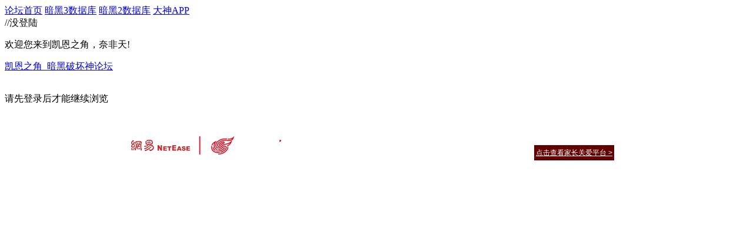

--- FILE ---
content_type: application/javascript; charset=utf-8
request_url: https://g.166.net/opd/latest/d3-bbs-navlogin/nav.min.js?W34
body_size: 7625
content:
var require,define;!function(a){if(!require){var r=document.getElementsByTagName("head")[0],s={},u={},c={},l={},d={},p={},m=function(e,t){if(!(e in l)){l[e]=!0;var n=document.createElement("script");if(t){var i=setTimeout(t,require.timeout);n.onerror=function(){clearTimeout(i),t()};var o=function(){clearTimeout(i)};"onload"in n?n.onload=o:n.onreadystatechange=function(){"loaded"!==this.readyState&&"complete"!==this.readyState||o()}}return n.type="text/javascript",n.src=e,r.appendChild(n),n}},f=function(e,t,n){(s[e]||(s[e]=[])).push(t);var i,o=d[e]||d[e+".js"]||{},a=o.pkg;i=a?p[a].url||p[a].uri:o.url||o.uri||e,m(i,n&&function(){n(e)})};define=function(e,t){e=e.replace(/\.js$/i,""),u[e]=t;var n=s[e];if(n){for(var i=0,o=n.length;i<o;i++)n[i]();delete s[e]}},(require=function(e){if(e&&e.splice)return require.async.apply(this,arguments);e=require.alias(e);var t=c[e];if(t)return t.exports;var n=u[e];if(!n)throw"[ModJS] Cannot find module `"+e+"`";t=c[e]={exports:{}};var i,o,a,r="function"==typeof n?n.apply(t,[require,t.exports,t]):n;return r&&(t.exports=r),o={},a=navigator.userAgent.toLowerCase(),(i=a.match(/msie ([\d.]+)/))?o.ie=i[1]:(i=a.match(/firefox\/([\d.]+)/))?o.firefox=i[1]:(i=a.match(/chrome\/([\d.]+)/))?o.chrome=i[1]:(i=a.match(/opera.([\d.]+)/))?o.opera=i[1]:(i=a.match(/version\/([\d.]+).*safari/))&&(o.safari=i[1]),o.ie&&parseInt(o.ie)<=8||t.exports&&!t.exports.default&&Object.defineProperty&&Object.isExtensible(t.exports)&&(Object.defineProperty(t.exports,"default",{value:t.exports}),Object.defineProperty(t.exports,"__esModule",{value:!0})),t.exports}).async=function(i,o,r){"string"==typeof i&&(i=[i]);var s={},c=0;function l(){if(0==c--){for(var e=[],t=0,n=i.length;t<n;t++)e[t]=require(i[t]);o&&o.apply(a,e)}}!function e(t){for(var n,i=0,o=t.length;i<o;i++){var a=require.alias(t[i]);a in u?(n=d[a]||d[a+".js"])&&"deps"in n&&e(n.deps):a in s||(s[a]=!0,c++,f(a,l,r),(n=d[a]||d[a+".js"])&&"deps"in n&&e(n.deps))}}(i),l()},require.resourceMap=function(e){var t,n;for(t in n=e.res)n.hasOwnProperty(t)&&(d[t]=n[t]);for(t in n=e.pkg)n.hasOwnProperty(t)&&(p[t]=n[t])},require.loadJs=function(e){m(e)},require.loadCss=function(e){if(e.content){var t=document.createElement("style");t.type="text/css",t.styleSheet?t.styleSheet.cssText=e.content:t.innerHTML=e.content,r.appendChild(t)}else if(e.url){var n=document.createElement("link");n.href=e.url,n.rel="stylesheet",n.type="text/css",r.appendChild(n)}},require.alias=function(e){return e.replace(/\.js$/i,"")},require.timeout=5e3}}(this),define("iplayBase",function(e,t,n){n.exports={loginTool:{}}}),define("iPlayEvents",function(e,t,n){function i(){this._listener={}}i.prototype={constructor:this,addEvent:function(e,t){return"string"==typeof e&&"function"==typeof t&&(void 0===this._listener[e]?this._listener[e]=[t]:this._listener[e].push(t)),this},addEvents:function(e){var t;for(t in e="object"==typeof e?e:{})t&&"function"==typeof e[t]&&this.addEvent(t,e[t]);return this},fireEvent:function(e,t){if(e&&this._listener[e])for(var n={type:e,target:this},i=this._listener[e].length,o=0;o<i;o+=1)this._listener[e][o].call(this,n,t);return this},fireEvents:function(e){if(e instanceof Array)for(var t=0,n=e.length;t<n;t+=1)this.fireEvent(e[t]);return this},removeEvent:function(e,t){var n=this._listener[e];if(n instanceof Array)if("function"==typeof t){for(var i=0,o=n.length;i<o;i+=1)if(n[i]===listener){n.splice(i,1);break}}else if(t instanceof Array)for(var a=0,r=t.length;a<r;a+=1)this.removeEvent(e,t[r]);else delete this._listener[e];return this},removeEvents:function(e){if(e instanceof Array)for(var t=0,n=e.length;t<n;t+=1)this.removeEvent(e[t]);else if("object"==typeof e)for(var i in e)this.removeEvent(i,e[i]);return this}},n.exports=i}),define("constants",function(e,t,n){var i=e("iplayBase"),o="8078"==location.port?"//user-center.game163.dev.webapp.163.com:8400":"//u.play.163.com",a={USER_INFO_URL:o+"/i/api/user_status",USER_LOGIN_STATUS:("8078"==location.port?"//ka2.game163.dev.webapp.163.com:8400":"//ka.play.163.com")+"/ka/api/login_status",SET_NICKNAME:o+"/i/api/set_nickname",GET_THIRD_NICKNAME:o+"/i/api/get_third_nickname",LOGOUTAPI:o+"/i/api/logout",LOGOUTURL:"https://reg.163.com/Logout.jsp",EVENTNAME:{URS_FILE_SUC:"URS_FILE_SUC",URS_CREATE_SUC:"URS_CREATE_SUC",UC_INFO_SUC:"UC_INFO_SUC",SET_NICKNAME_SUC:"SET_NICKNAME_SUC",SHAKE:"SHAKE"},ursconfig:{newCDN:1,version:4,productKey:"b4f0834f3f36c9389b23f82a957d98f3",swidth:280,includeBox:"js_N_login_wrap",product:"iplay",promark:"xHcTUwx",host:"play.163.com",single:1,isHttps:1,skin:3,regUrl:"http://zc.reg.163.com/regInitialized?pd=iplay&pkid=YCCbTNq&pkht=play.163.com",page:"login",needUnLogin:1,defaultUnLogin:1,cssDomain:"https://g.166.net/opd/latest/urs-style/d3-bbs-navlogin/",cssFiles:"urs.css",mailloginclause:{list:[{url:"https://d.163.com/webapp/cain-exemption/",txt:"《凯恩之角用户协议》"},{url:"https://d.163.com/webapp/user-terms/privacy-policy.html",txt:"《凯恩之角隐私政策》"}]},mbloginclause:{list:[{url:"https://d.163.com/webapp/cain-exemption/",txt:"《凯恩之角用户协议》"},{url:"https://d.163.com/webapp/user-terms/privacy-policy.html",txt:"《凯恩之角隐私政策》"}]}},URSJS:{message:"https://urswebzj.nosdn.127.net/webzj_cdn101/message.js"}};i.constant=a,n.exports=a}),define("iPlayTools",function(e,t,n){var i=e("iPlayEvents"),o=e("iplayBase"),a={};a.getElementsByClassName=function(e,t,n){if(document.getElementsByClassName)return document.getElementsByClassName(e);t=t||document;var i=[],o="*"===(n=n||"*")&&t.all?t.all:t.getElementsByTagName(n),a=o.length;e=e.replace(/\-/g,"\\-");for(var r=new RegExp("(^|\\s)"+e+"(\\s|$)");0<=--a;)r.test(o[a].className)&&i.push(o[a]);return i},a.myEvent=new i,a.getById=function(e){return document.getElementById(e)},a.hasClass=function(e,t){return e.className.match(new RegExp("(\\s|^)"+t+"(\\s|$)"))},a.addClass=function(e,t){this.hasClass(e,t)||(e.className+=" "+t)},a.removeClass=function(e,t){if(a.hasClass(e,t)){var n=new RegExp("(\\s|^)"+t+"(\\s|$)");e.className=e.className.replace(n," ")}},a.addEvent=function(e,t,n){e.attachEvent?(e["e"+t+n]=n,e[t+n]=function(){e["e"+t+n](window.event)},e.attachEvent("on"+t,e[t+n])):e.addEventListener(t,n,!1)},a.removeEvent=function(e,t,n){e.detachEvent?(e.detachEvent("on"+t,e[t+n]),e[t+n]=null):e.removeEventListener(t,n,!1)},a.loadScript=function(e,t,n){var i,o,a,r=document.getElementsByTagName("head")[0]||document.documentElement,s=r.getElementsByTagName("base")[0],c=/\.css(?:\?|$)/i.test(e),l=document.createElement(c?"link":"script");n&&(l.charset=n),o=t,a=/^(?:loaded|complete|undefined)$/,(i=l).onload=i.onerror=i.onreadystatechange=function(){a.test(i.readyState)&&(i.onload=i.onerror=i.onreadystatechange=null,i=null,o&&o())},c?(l.rel="stylesheet",l.href=e):(l.async=!0,l.src=e),s?r.insertBefore(l,s):r.appendChild(l)},a.getJSONP=function(e,t,n){if(e){var i,o=["a","b","c","d","e","f","g","h","i","j"],a=Math.floor(10*Math.random()),r=Math.floor(10*Math.random()),s=Math.floor(10*Math.random());i=n||"random"+(o[a]+o[r]+o[s]),-1===e.indexOf("?")?e+="?callback="+i:e+="&callback="+i;var c=document.createElement("script");window[i]=function(){try{t&&t(arguments[0])}catch(e){}finally{c.parentNode.removeChild(c)}},c.src=e,document.getElementsByTagName("head")[0].appendChild(c)}},a.getCookie=function(e,t){e="; "+encodeURIComponent(e)+"=";var n,i="; "+document.cookie,o=i.indexOf(e);return-1===o?null:(o+=e.length,-1===(n=i.indexOf(";",o))&&(n=i.length),decodeURIComponent(i.substring(o,n)))},a.setCookie=function(e,t,n,i,o,a){var r={SEC:1e3,MIN:6e4,HOUR:36e5,DAY:864e5,MONTH:2592e6,YEAR:31536e6},s=/^(\d+(?:\.\d+)?)\s*([a-z]+?)s?$/i;n=n;var c,l=encodeURIComponent(e)+"="+encodeURIComponent(t);if("string"==typeof n&&(n=function(e){if(s.test(e)){var t=RegExp.$2.toUpperCase();if(!r.hasOwnProperty(t))throw new Error("not such time unit("+RegExp.$2+")");return parseFloat(RegExp.$1)*r[t]}return parseFloat(e)||0}(n)),"number"==typeof n){var u=new Date;u.setTime(u.getTime()+n),n=u}try{c=n,"[object Date]"===toString.call(c)&&(l+="; expires="+n.toUTCString())}catch(e){}o&&(l+="; path="+o),i&&(l+="; domain="+i),!0===a&&(l+="; secure"),document.cookie=l},a.deleteCookie=function(e,t,n){a.getCookie(e)&&(document.cookie=e+"="+(t?"; path="+t:"")+(n?"; domain="+n:"")+"; expires=Thu, 1 Jan 1970 00:00:00 UTC")},a.getdelatetarget=function(e,t){for(var n=new RegExp("(\\s|^)"+t+"(\\s|$)","i"),i=e;i&&!n.test(i.className);)i=i.parentNode;return i},a.getHeight=function(e){return e.offsetHeight||e.clientHeight},a.getDocHeight=function(){return document.documentElement.scrollHeight>document.documentElement.clientHeight?document.documentElement.scrollHeight:document.documentElement.clientHeight},a.getDocWidth=function(){return document.documentElement.scrollWidth>document.documentElement.clientWidth?document.documentElement.scrollWidth:document.documentElement.clientWidth},a.getWinHeight=function(){var e=0;return window.innerHeight?e=window.innerHeight:document.body&&document.body.clientHeight&&(e=document.body.clientHeight),e},a.getScroll=function(){return document.documentElement&&document.documentElement.scrollTop?document.documentElement.scrollTop:document.body.scrollTop},a.proxy=function(e,t){return function(){return e.apply(t,arguments)}},a.extend=function(e,t){for(var n in t)t.hasOwnProperty(n)&&(e[n]=t[n]);return e},a.insertAfter=function(e,t){var n=t.parentNode;n.lastChild==t?n.appendChild(e):n.insertBefore(e,t.nextSibling)},a.offsetTop=function(e){for(var t=e.offsetTop,n=e.offsetParent;null!=n;)t+=n.offsetTop,n=n.offsetParent;return t},a.offsetLeft=function(e){for(var t=e.offsetLeft,n=e.offsetParent;null!=n;)t+=n.offsetLeft,n=n.offsetParent;return t},a.remove=function(e){e.parentNode.removeChild(e)},a.stopDefault=function(e){return e&&e.preventDefault?e.preventDefault():window.event.returnValue=!1,!1},o.tools=a,(n.exports=a).stopProp=function(e){e=e||window.event;window.event?e.cancelBubble=!0:e.stopPropagation()},a.appendQuery=function(e,t,n){var i=new RegExp("([?&])"+t+"=.*?(&|$)","i"),o=-1!==e.indexOf("?")?"&":"?";return e.match(i)?e.replace(i,"$1"+t+"="+n+"$2"):e+o+t+"="+n},o.tools=a,n.exports=a}),define("switchHover",function(e,t,n){var r=e("iPlayTools");function i(e,t){return e.contains?e!=t&&e.contains(t):!!(16&e.compareDocumentPosition(t))}function o(e,t){return"mouseover"==a(e).type?!(i(t,a(e).relatedTarget||a(e).fromElement)||(a(e).relatedTarget||a(e).fromElement)===t):!(i(t,a(e).relatedTarget||a(e).toElement)||(a(e).relatedTarget||a(e).toElement)===t)}function a(e){return e||window.event}function s(e,t,n){this.targets=e,this.targetsClass=t||"ntes-nav-select-unfold",this._eventbind(),this.callback=n,this.tmout=null,this.tmin=null}s.prototype._eventbind=function(){for(var n=this,e=0,i=this.targets;e<i.length;e++)!function(t){r.addEvent(i[t],"mouseover",function(e){o(e,this)&&(clearTimeout(n.tmin),clearTimeout(n.tmout),n.tmin=setTimeout(function(){n._excute(i[t],t),n.callback&&n.callback()},50))}),r.addEvent(i[t],"mouseout",function(e){o(e,this)&&(clearTimeout(n.tmin),n.tmout=setTimeout(function(){r.removeClass(i[t],n.targetsClass)},150))})}(e)},s.prototype._excute=function(e,t){for(var n,i=this,o=0,a=this.targets;o<a.length;o++)n=o,r.removeClass(a[n],i.targetsClass);r.addClass(e,this.targetsClass)},n.exports=s}),define("nickNameDia",function(e,t,n){var o=e("iPlayTools"),a=e("constants"),r={"-1":"未知错误","-102":"格式错误","-103":"参数错误","-104":"此接口暂时停止访问","-105":"超时","-106":"服务器繁忙","-107":"所访问的资源不存在,比如id所代表的游戏、礼包不存在","-108":"网络错误","-200":"登陆失败","-201":"需要登录","-202":"该用户已注册","-203":"未找到该用户","-204":"含违禁字符","-205":"昵称重复"};function i(){this.body=document.getElementsByTagName("body")[0]}function s(e){this.model=new i,this.body=document.getElementsByTagName("body")[0],this.passport=e||"",this._init()}i.prototype={showModel:function(){this._model=document.createElement("div"),this._model.className="m-iplayModelLayer";var e=o.getDocHeight(),t=o.getDocWidth();this._model.style.height=e+"px",this._model.style.width=t+"px",this.body.appendChild(this._model)},hideModel:function(){o.remove(this._model)}},s.prototype._init=function(){this.diashow()},s.prototype._eventbind=function(t){o.addEvent(t.inpb,"click",o.proxy(this._setnickname,{_t:this,obj:t})),o.addEvent(t.inpout,"click",o.proxy(this._loginOut,{_t:this,obj:t})),o.getJSONP(a.GET_THIRD_NICKNAME,function(e){0==e.code&&e.info.third_nickname&&(t.inp.value=e.info.third_nickname)})},s.prototype._loginOut=function(){this._t;var e=document.getElementById("FORMHASH"),t=null;e&&(t=e.value,o.getJSONP("/member.php?mod=logging&action=logout&formhash="+t))},s.prototype._setnickname=function(){var t=this.obj,n=t.inp.value,i=this._t;o.getJSONP(a.SET_NICKNAME+"?nickname="+encodeURIComponent(n),function(e){0==e.code?(o.myEvent.fireEvent(a.EVENTNAME.SET_NICKNAME_SUC,n),t.nickNameTip.innerHTML='<p class="r"><i></i>设置成功!</p>',setTimeout(function(){i._distroy()},1e3)):-103==e.code||-204==e.code?t.nickNameTip.innerHTML='<p class="w"><i></i>啊哦，昵称不能包含空白字符、%、*、"、<、> 及其他非常规字符，不能以“Guest”或“游客”或“爱玩”开头，且长度须在3-7个汉字或3-15个英文之间哦，换一个试试吧~</p>':-205==e.code?t.nickNameTip.innerHTML='<p class="w"><i></i>"'+n+'"'+r[e.code]+"</p>":t.nickNameTip.innerHTML='<p class="w"><i></i>'+r[e.code]+"</p>"})},s.prototype.diashow=function(){this._diacreate(),this.model.showModel(),this.body.appendChild(this.dia)},s.prototype._diacreate=function(){this.dia=document.createElement("div"),this.dia.className="m-iplayNickNameDia";var e=this._getdiahtml();this.dia.appendChild(e.diainc),this._eventbind(e)},s.prototype._position=function(){var e=o.getScroll(),t=o.getHeight(this.dia),n=(o.getWinHeight()-t)/2+e-150;this.dia.style.top=n+"px"},s.prototype._getdiahtml=function(){var e=document.createElement("div");e.className="iplayNickName-wrap";var t=document.createElement("div");t.className="iplayNickName-ti",t.innerHTML="<i></i>欢迎来到爱玩网，独一无二的你快来取一个独一无二的昵称吧！";var n=document.createElement("div");n.className="iplayNickName-inp";var i=document.createElement("input");i.type="text",i.id="iplayNickNameInp",i.value="",n.appendChild(i);var o=document.createElement("div");o.id="iplayNickNameTip",o.className="iplayNickName-errTip",o.innerHTML="长度3-7个汉字或3-15个英文";var a=document.createElement("div");a.className="iplayNickName-btn";var r=document.createElement("a");r.innerHTML="退出登录",r.href="javascript:;",r.target="_self",r.className="iplayLoginOut",a.appendChild(r);var s=document.createElement("input");return s.type="button",s.id="iplayNickNameBtn",s.value="确定",a.appendChild(s),e.appendChild(t),e.appendChild(n),e.appendChild(o),e.appendChild(a),{diainc:e,inp:i,nickNameTip:o,inpb:s,inpout:r}},s.prototype._distroy=function(){this.model.hideModel(),o.remove(this.dia),this.dia=null},n.exports=s}),define("ursLogin",function(e,t,n){var i=e("iPlayTools"),o=e("constants");function a(){this._fileSucBind(),this.loadSucces=!1,this.urs=null}a.prototype._fileSucBind=function(){i.myEvent.addEvent(o.EVENTNAME.URS_FILE_SUC,this._createUrs)},a.prototype.fileFire=function(e){var t=this;this.isLogin()||0!=this.loadSucces||i.loadScript(o.URSJS.message,function(){t.loadSucces=!0,i.myEvent.fireEvent(o.EVENTNAME.URS_FILE_SUC),e&&e()})},a.prototype._createUrs=function(){var e=o.ursconfig;e.errMsg="",URS&&URS.setPkidAndPd({pkid:e.promark,pd:e.product,mode:1}),setTimeout(function(){this.urs=new URS(e),i.myEvent.fireEvent(o.EVENTNAME.URS_CREATE_SUC,this.urs)},300)},a.prototype.isLogin=function(){var e=i.getCookie("P_INFO")||"",t=i.getCookie("S_INFO")||"",n=(new Date).getTime();return e&&(passport=e.substr(0,e.indexOf("|")),username=passport.substr(0,e.indexOf("@")),usertype="163"),!("1"==e.split("|")[2]&&"iplay"==e.split("|")[3]&&10<(n-1e3*e.split("|")[1])/1e3/86400)&&(!(!e||"iplay"!=e.split("|")[3]||"1"!=e.split("|")[2]&&!t)&&{username:username,passport:passport,usertype:usertype})},n.exports=a}),define("iPlayView",function(e,t,n){var o=e("iPlayTools"),i=e("iplayBase"),a=e("constants"),r=e("switchHover"),s=e("nickNameDia"),c=o.getById("js_N_navLoginBefore"),l=o.getById("urs-login-after"),u=o.getById("js_N_navUsername"),d=o.getById("js_N_logined_message"),p=o.getById("js_N_logined_message_num"),m=o.getById("js_N_navLogout"),f=o.getById("js_N_login_wrap"),h=o.getById("js_N_navHighlight"),g=o.getById("js_N_nav"),v=o.getElementsByClassName("js_N_navSelect",g);o.addEvent(window.document,"click",function(e){for(var t=e.target||e.srcElement,n=t.getAttribute("id"),i=!0;t;)t==f&&(i=!1),t=t.parentNode;"js_N_login_wrap"!=n&&i&&(o.removeClass(h,"ntes-nav-login-active"),o.removeClass(f,"ue-shake"),o.removeClass(f,"ue-animation")),o.stopProp(e)}),i.loginTool.loginShake=function(){o.myEvent.fireEvent(a.EVENTNAME.SHAKE,function(){o.addClass(h,"ntes-nav-login-active"),o.addClass(f,"ue-shake"),o.addClass(f,"ue-animation")})},t.exLoginAfter=function(e){if(!/https?:\/\/.*\/plugin.php\?id=passport:activation&.*/.test(location.href)){var t;t=e,u.innerHTML=t,m.onclick=function(e){e.preventDefault(),location.href="/member.php?mod=logging&action=logout&formhash="+document.getElementById("FORMHASH").value},c.style.display="none",l.style.display="block";var n=document.createElement("div");(document.getElementById("js_login_suggest_wrap")||n).innerHTML=""}},t.loginLoadRemove=function(e){o.removeClass(e,"iplay-login-load")},t.exLoginAfterUpdate=function(e,t){var n=e.info.unread_message_count;d.style.display="block",0<n&&(9<n&&(n="9+"),p.style.display="block",p.innerHTML=n),e.info.nickname&&(u.innerHTML=e.info.nickname)},t.swithHover=function(e){new r(v,"",e)},t.setNickNameDia=function(e){new s(e)}}),define("iPlayControl",function(e,t,n){var i=e("iPlayTools"),o=e("ursLogin"),a=e("iplayBase"),r=e("constants"),s=e("iPlayView"),c=i.getCookie("urs_login_clause");function l(){this.eventBind(),this.urs=new o,this.init(),s.swithHover(i.proxy(this.urs.fileFire,this.urs)),a.loginTool.isLogin=this.urs.isLogin}l.prototype.init=function(){var e=this.urs.isLogin();e&&(s.exLoginAfter(e.passport),this.getUCName(e.usertype,e.passport),this.login_status())},l.prototype.eventBind=function(){var n=this;i.myEvent.addEvent(r.EVENTNAME.URS_CREATE_SUC,function(e,t){n.ursCreateSuc(e,t)}),i.myEvent.addEvent(r.EVENTNAME.SET_NICKNAME_SUC,function(e,t){i.getCookie("d3_2132_urs_not_bind")&&i.deleteCookie("d3_2132_urs_not_bind"),setTimeout(function(){location.reload()},1e3)}),i.myEvent.addEvent(r.EVENTNAME.SHAKE,function(e,t){n.urs.loadSucces?t():n.urs.fileFire(t)})},l.prototype.ursCreateSuc=function(e,t){a.urs=t,s.loginLoadRemove(t.includeBox),t.mbInitSuccess=function(){"1"===c&&t.setMbLoginClause(1)},t.loginInitSuccess=function(){"1"===c&&t.setMailloginClause(1)},t.logincb=function(e,t){i.setCookie("urs_login_clause","1","1 year");t&&(-1!=e.indexOf("@tencent")&&"tencent",-1!=e.indexOf("@sina")&&"sina",e.indexOf("@wx")),location.href=i.appendQuery(location.href,"forum_login","1")}},l.prototype.getUCName=function(e,t){},l.prototype.login_status=function(e){},n.exports=l}),function(o){define("iPlayinit",function(e,t,n){var i=e("iplayBase");new(e("iPlayControl"));o.iPlayLogin=i}),require("iPlayinit")}(window);

--- FILE ---
content_type: application/javascript; charset=utf-8
request_url: https://g.166.net/opd/latest/stats/stats.min.js
body_size: 8624
content:
!function(){"use strict";var g=window,b=document,w=b.documentElement,y=b.body,k=g.NetStatsObject||"ns",e=g.navigator.userAgent,C=/iPad|iPhone|iPod/.test(e)&&!g.MSStream,T=/android/i.test(e),N=/godlike/i.test(e),_=N?e.match(/godlike\/([\d.]+)/i)[1]:0,o="2.1.7",s=Object.prototype.hasOwnProperty;function u(){}function x(e,t){return 0===e.indexOf(t)}function A(e,t){for(var n=e.split("."),r=t.split("."),i=0;i<3;i++){var a=Number(n[i]),o=Number(r[i]);if(o<a)return 1;if(a<o)return-1;if(!c(a)&&c(o))return 1;if(c(a)&&!c(o))return-1}return 0}function f(){return/\.easebar\.com$/.test(location.hostname)}function c(e){var t=Number(e);return t!=t}function a(e){return void 0!==e&&-1<(e.constructor+"").indexOf("String")}function h(e){return"function"==typeof e}function v(e,t){var n=e.get(t);return void 0===n?"":""+n}function m(e,t){var n=e.get(t);return void 0===n||""===n?0:1*n}function i(e){for(var t=e.split("&"),n=t.length,r={},i=0;i<n;i++){var a=t[i].split("="),o=a[0],s=a[1];r[o]=decodeURIComponent(s)}try{return JSON.stringify(r)}catch(e){return"{}"}}function l(e){var t=f()?".proxima.nie.easebar.com":".proxima.nie.netease.com",n=(-1!==(""+e).indexOf("UA-474506309-")?"sigma-buriedpoint-a19":"sigma-buriedpoint-opd")+t;return("https:"===b.location.protocol?"https:":"http:")+"//"+n}function p(){return Math.round(2147483647*Math.random())}function d(){try{var e=new Uint32Array(1);return g.crypto.getRandomValues(e),2147483647&e[0]}catch(e){return p()}}function S(){var e=""+b.location.hostname;return 0===e.indexOf("www.")?e.substring(4):e}function O(e,t,n,r){try{e.addEventListener?e.addEventListener(t,n,!!r):e.attachEvent&&e.attachEvent("on"+t,n)}catch(e){}}function E(e,t){if(1===t.length&&null!==t[0]&&"object"==typeof t[0])return t[0];for(var n={},r=Math.min(e.length+1,t.length),i=0;i<r;i++){if("object"==typeof t[i]){for(var a in t[i])s.call(t[i],a)&&(n[a]=t[i][a]);break}i<e.length&&(n[e[i]]=t[i])}return n}function t(e){return"preender"!==b.visibilityState&&(e(),!0)}function I(e){return 0<=e.indexOf(".")||0<=e.indexOf(":")}function L(e){var t,n=1,r=0;if(e)for(n=0,t=e.length-1;0<=t;t--){var i=266338304&(n=(n<<6&268435455)+(r=e.charCodeAt(t))+(r<<14));n=0!=i?n^i>>21:n}return n}function j(e,t,n){var r,i,a=(r=e+"?"+t,(i=b.createElement("img")).width=1,i.height=1,i.src=r,i);a.onload=a.onerror=function(){a.onload=null,a.onerror=null,n()}}function q(e,t,n){if(!g.XMLHttpRequest)return!1;var r=new XMLHttpRequest;return"withCredentials"in r&&(r.open("POST",e,!0),r.setRequestHeader("Content-Type","text/plain"),r.onreadystatechange=function(){4===r.readyState&&(n(),r=null)},r.send(i(t)),!0)}function R(e,t,n){return!!g.navigator.sendBeacon&&(!!g.navigator.sendBeacon(e,i(t))&&(n(),!0))}function P(e,t,n){if(void 0===n&&(n=u),t.length<=2036)j(e,t,n);else{if(!(t.length<=8192))throw M("len",t.length),new r(t.length);R(e,t,n)||q(e,t,n)||j(e,t,n)}}function M(e,t,n){if(!(1<=100*Math.random())){var r=["t=error","_e="+e,"_v="+o,"dl="+encodeURIComponent(window.location.href)];t&&r.push("_f="+t),n&&r.push("_m="+encodeURIComponent(n.substring(0,100))),r.push("z="+d()),j(l()+"/log",r.join("&"),u)}}function r(e){this.name="len",this.message=e+"-8192"}function V(e){function t(e){var t=(e.hostname||"").split(":")[0].toLowerCase(),n=(e.protocol||"").toLowerCase(),r=1*e.port||("http:"==n?80:"https:"==n?443:""),i=e.pathname||"";return x(i,"/")||(i="/"+i),[t,""+r,i]}var n=b.createElement("a");n.href=b.location.href;var r=(n.protocol||"").toLowerCase(),i=t(n),a=n.search||"",o=r+"//"+i[0]+(i[1]?":"+i[1]:"");x(e,"//")?e=r+e:x(e,"/")?e=o+e:!e||x(e,"?")?e=o+i[2]+(e||a):e.split("/")[0].indexOf(":")<0&&(e=o+i[2].substring(0,i[2].lastIndexOf("/"))+"/"+e),n.href=e;var s=t(n);return{protocol:(n.protocol||"").toLowerCase(),host:s[0],port:s[1],path:s[2],query:n.search||"",url:e||""}}function D(e,t){if(e){var n=b.createElement("script");n.type="text/javascript",n.async=!0,n.src=e,t&&(n.id=t);var r=b.getElementsByTagName("script")[0];r.parentNode.insertBefore(n,r)}}function W(s){!function(n){var r=+new Date;function e(e){var t=+new Date;n(e,t-r)}if(g.WebViewJavascriptBridge)return e(WebViewJavascriptBridge);if(T)return b.addEventListener("WebViewJavascriptBridgeReady",function(){e(WebViewJavascriptBridge)},!1);if(g.WVJBCallbacks)return g.WVJBCallbacks.push(e);g.WVJBCallbacks=[e];var t=b.createElement("iframe");t.style.display="none",t.src="https://__bridge_loaded__",w.appendChild(t),setTimeout(function(){w.removeChild(t)},0)}(function(e,a){var o=+new Date;e.callHandler("getGodlikeInfo",{},function(e){var t=+new Date,n=e.code,r=e.result,i=0;200===n&&(i=(void 0===r?{}:r)["GL-Uid"]||0),s(i,t-o+a)})})}var n=Object.prototype.hasOwnProperty,B=function(){function e(){this.keys=[],this.data={},this.tmpData={}}var t=e.prototype;return t.set=function(e,t,n){void 0===n&&(n=!1),this.keys.push(e),n?this.tmpData[":"+e]=t:this.data[":"+e]=t},t.get=function(e){return n.call(this.tmpData,":"+e)?this.tmpData[":"+e]:this.data[":"+e]},t.map=function(e){for(var t=0;t<this.keys.length;t++){var n=this.keys[t],r=this.get(n);r&&e(n,r)}},e}(),U=function(e,t,n,r,i){this.name=e,this.paramName=t,this.defaultValue=n,this.getter=r,this.setter=i},H=[],J=new B;function G(e){var t=J.get(e);if(!t)for(var n=0;n<H.length;n++){var r=H[n],i=r[0].exec(e);if(i){t=r[1](i),J.set(t.name,t);break}}return t}function Q(e,t,n,r,i){var a=new U(e,t,n,r,i);return J.set(a.name,a),a.name}function $(e,t,n){return Q(e,t,n,void 0,u)}function z(e,t){H.push([new RegExp("^"+e+"$"),t])}var F=Q("hitPayload"),K=Q("_s","_s"),X=$("apiVersion","v"),Y=$("clientVersion","_v"),Z=$("trackingId","tid"),ee=$("name"),te=$("clientId","cid"),ne=($("clientIdTime"),$("storedClientId"),$("sampleRate","sf",100)),re=$("siteSpeedSampleRate",void 0,1),ie=$("alwaysSendReferrer",void 0,!1),ae=$("allowAnchor",void 0,!0),oe=$("cookieName",void 0,"_ns"),se=$("cookieDomain"),ce=$("cookiePath",void 0,"/"),ue=$("cookieExpires",void 0,63072e3),le=$("storage",void 0,"cookie"),de=$("allowLinker",void 0,!0),fe=Q("transport"),he=Q("transportUrl"),me=Q("hitCallback"),ve=Q("userId","uid"),pe=Q("referrer","dr"),ge=Q("screenResolution","sr"),be=Q("viewportSize","vp"),we=Q("encoding","de"),ye=Q("screenColors","sd"),ke=Q("userAgent","ua"),Ce=Q("webAssembly","wasm"),Te=Q("language","ul"),Ne=Q("javaEnabled","je"),_e=Q("hitType","t"),xe=Q("location","dl",""),Ae=(Q("hostname","dh"),Q("page","dp","")),Se=(Q("title","dt",function(){return b.title||void 0}),Q("eventCategory","ec")),Oe=Q("eventAction","ea"),Ee=Q("eventLabel","el"),Ie=Q("eventValue","ev"),Le=Q("socialNetwork","sn"),je=Q("socialAction","sa"),qe=Q("socialTarget","st"),Re=Q("timingCategory","utc"),Pe=Q("timingVar","utv"),Me=Q("timingValue","utt"),Ve=Q("timingLabel","utl"),De=Q("exDescription","exd"),We=Q("exFatal","exf"),Be=Q("l1","plt"),Ue=Q("l2","pdt"),He=Q("l3","dns"),Je=Q("l4","rrt"),Ge=Q("l5","srt"),Qe=Q("l6","tcp"),$e=Q("l7","dit"),ze=Q("l8","clt"),Fe=Q("_hc",void 0,0),Ke=Q("_ti",void 0,0),Xe=Q("_to",void 0,20),Ye=Q("customTask"),Ze=Q("previewTask"),et=Q("checkProtocolTask"),tt=Q("validationTask"),nt=Q("checkStorageTask"),rt=Q("samplerTask"),it=Q("_rlt"),at=Q("buildHitTask"),ot=Q("sendHitTask"),st=Q("timingTask");Q("exposureTime","ept");Q("sessionControl","sc",""),Q("sessionGroup","sg"),Q("anonymizeIp","aip"),Q("nonInteraction","ni"),Q("currencyCode","cu"),Q("dataSource","ds"),Q("queueTime","qt"),Q("campaignName","cn"),Q("campaignSource","cs"),Q("campaignMedium","cm"),Q("campaignKeyword","ck"),Q("campaignContent","cc"),Q("campaignId","ci"),z("dimension([0-9]+)",function(e){return new U(e[0],"cd"+e[1])}),z("metric([0-9]+)",function(e){return new U(e[0],"cm"+e[1])});var ct=Object.prototype.hasOwnProperty,ut=function(){function e(){this.data=new B}var t=e.prototype;return t.get=function(e){var t=G(e),n=this.data.get(e);return t&&void 0===n&&(n=h(t.defaultValue)?t.defaultValue():t.defaultValue),t&&t.getter?t.getter(this,e,n):n},t.set=function(e,t,n){if(void 0===n&&(n=!1),e)if("object"==typeof e)for(var r in e)ct.call(e,r)&&lt(this,r,e[r],n);else lt(this,e,t,n)},e}();function lt(e,t,n,r){var i=G(t);i&&i.setter?i.setter(e,t,n,r):e.data.set(t,n,r)}var dt=!1,ft="NS1";function ht(e){return 0===e.indexOf(".")?e.substr(1):e}function mt(e){return ht(e).split(".").length}function vt(e){return e?(1<e.length&&e.lastIndexOf("/")===e.length-1&&(e=e.substr(0,e.length-1)),0!==e.indexOf("/")&&(e="/"+e),e):"/"}function pt(e){return"/"===(e=vt(e))?1:e.split("/").length}function gt(e,t,n,r,i){t&&1200<t.length&&(t=t.substring(0,1200));var a,o=e+"="+t+"; path="+n+"; ";i&&(o+="expires="+new Date((new Date).getTime()+i).toGMTString()+"; "),r&&"none"!==r&&(o+="domain="+r+";");var s=b.cookie;if(b.cookie=o,!(a=s!==b.cookie))e:{for(var c=bt(e),u=0;u<c.length;u++)if(t===c[u]){a=!0;break e}a=!1}return a}function bt(e){for(var t=[],n=b.cookie.split(";"),r=new RegExp("^\\s*"+e+"=\\s*(.*?)\\s*$"),i=0;i<n.length;i++){var a=n[i].match(r);a&&t.push(a[1])}return t}function wt(e,t,n){for(var r=[],i=[],a=null,o=0;o<e.length;o++){var s=e[o];s.domainAndPathCount[n]===t?r.push(s):null===a||a>s.domainAndPathCount[n]?(i=[s],a=s.domainAndPathCount[n]):a===s.domainAndPathCount[n]&&i.push(s)}return 0<r.length?r:i}function yt(e){var t,n=(t=v(e,te),encodeURIComponent(t).replace(/\(/g,"%28").replace(/\)/g,"%29")),r=pt(v(e,ce)),i=mt(v(e,se));return 1<r&&(i+="-"+r),[ft,i,n].join(".")}function kt(e){if("cookie"===v(e,le)){var t=v(e,oe),n=yt(e),r=vt(v(e,ce)),i=ht(v(e,se)),a=1e3*m(e,ue);if("auto"!==i)gt(t,n,r,i,a)&&(dt=!0);else{var o=[];e:{var s=S().split(".");if(4===s.length){var c=s[s.length-1];if(c===parseInt(c,10)){o.push("none");break e}}for(var u=s.length-2;0<=u;u--)o.push(s.slice(u).join("."));o.push("none")}for(var l=0;l<o.length;l++){var d=o[l];if(e.data.set(se,d),gt(t,yt(e),r,d,a))return void(dt=!0)}e.data.set(se,"auto")}}}function Ct(e,t){if("cookie"===v(e,le)){var n;dt=!1;var r=[];e:{var i=bt(v(e,oe));if(i&&1<=i.length){for(var a=0;a<i.length;a++){var o=void 0,s=i[a].split(".");if(s.shift()===ft&&1<s.length){var c=s.shift().split("-");1===c.length&&(c[1]="1"),c[0]*=1,c[1]*=1,o={domainAndPathCount:c,idAndTime:s.join(".")}}else o=void 0;o&&r.push(o)}if(1===r.length){n=r[0].idAndTime;break e}if(0!==r.length){var u=wt(r,mt(v(e,se)),0);if(1===u.length){n=u[0].idAndTime;break e}n=(u=wt(u,pt(v(e,ce)),1))[0]&&u[0].idAndTime;break e}}n=void 0}n&&(e.data.set(te,n),dt=!0)}if(t&&e.data.set(te,encodeURIComponent(t)),!e.get(te)){for(var l=g.navigator.userAgent+(b.cookie?b.cookie:"")+(b.referrer?b.referrer:""),d=l.length,f=g.history.length;0<f;)l+=f--^d++;var h=p()^2147483647&L(l),m=Math.round((new Date).getTime()/1e3);e.data.set(te,[h,m].join("."))}kt(e)}function Tt(){if(g.navigator&&"preview"===g.navigator.loadPurpose)throw"abort"}function Nt(){var e=b.location.protocol;if("http:"!==e&&"https:"!==e)throw"abort"}function _t(e){if(!e.get(Z))throw"abort"}function xt(e){if("cookie"===v(e,le)&&!dt&&(kt(e),!dt))throw"abort"}function At(e){if(100!==e.get(ne)&&L(v(e,te))%1e4>=100*m(e,ne))throw"abort"}function St(e){var t=m(e,Fe),n=v(e,_e);if("transaction"!==n&&"item"!==n){var r=m(e,Xe),i=(new Date).getTime(),a=m(e,Ke);0===a&&e.set(Ke,i);var o=Math.round(2*(i-a)/1e3);if(0<o&&(r=Math.min(r+o,20),e.set(Ke,i)),r<=0)throw"abort";e.set(Xe,--r)}e.set(Fe,++t)}function Ot(r){r.set(K,m(r,K)+1);var i=[];J.map(function(e,t){if(t.paramName){var n=r.get(e);void 0!==n&&n!==t.defaultValue&&("boolean"==typeof n&&(n*=1),i.push(t.paramName+"="+encodeURIComponent(""+n)))}}),i.push("z="+d()),r.set(F,i.join("&"),!0)}function Et(e){var t,n,r,i,a=v(e,he)||l(e.get(Z))+"/log",o=v(e,fe),s=v(e,F),c=e.get(me)||u;t=a,r=s,i=c,(n=o)?"image"===n?j(t,r,i):"xhr"===n&&q(t,r,i)||"beacon"===n&&R(t,r,i)||P(t,r,i):P(t,r,i),e.set(me,u,!0)}function It(r){return function(e){var t,n;"pageview"!==e.get(_e)||r.I||(r.I=!0,t=e,n=Math.min(m(t,re),100),L(v(t,te))%100>=n||function e(t){var n={};if(Lt(n)||jt(n)){var r=n[Be];void 0===r||r===1/0||c(r)||(0<r?(qt(n,Ue),qt(n,He),qt(n,Je),qt(n,Ge),qt(n,Qe),qt(n,$e),qt(n,ze),setTimeout(function(){t(n)},10)):O(g,"load",function(){e(t)},!1))}}(function(e){r.send("timing",e)}))}}function Lt(e){var t=g.performance||g.webkitPerformance,n=t&&t.timing;if(!n)return!1;var r=n.navigationStart;return 0!==r&&(e[Be]=n.loadEventStart-r,e[Ue]=n.responseEnd-n.responseStart,e[He]=n.domainLookupEnd-n.domainLookupStart,e[Je]=n.fetchStart-r,e[Ge]=n.responseStart-n.requestStart,e[Qe]=n.connectEnd-n.connectStart,e[$e]=n.domInteractive-r,e[ze]=n.domContentLoadedEventStart-r,!0)}function jt(e){if(g.top!==g)return!1;var t=g.external,n=t&&t.onloadT;return t&&!t.isValidLoadTime&&(n=void 0),2147483648<n&&(n=void 0),0<n&&t.setPageReadyTime(),void 0!==n&&(e[Be]=n,!0)}function qt(e,t){var n=e[t];(c(n)||n===1/0||n<0)&&(e[t]=void 0)}var Rt=function(){function e(){this.queue=[]}var t=e.prototype;return t.add=function(e){this.queue.push(e)},t.exec=function(e){try{for(var t=this.queue,n=0;n<t.length;n++){var r=e.get(t[n]);h(r)&&r.call(g,e)}}catch(e){}var i=e.get(me);setTimeout(i,10)},e}(),Pt={pageview:[Ae],exception:[De,We],event:[Se,Oe,Ee,Ie],social:[Le,je,qe],timing:[Re,Pe,Me,Ve]},Mt=function(){function e(e){var t,n=this.model=new ut,r=this.filters=new Rt;function i(e,t){n.data.set(e,t)}function a(e,t){i(e,t),r.add(e)}i(ee,e[ee]),i(Z,(t=e[Z])?t.replace(/^[\s\xa0]+|[\s\xa0]+$/g,""):""),i(oe,e[oe]),i(se,e[se]||S()),i(ce,e[ce]),i(ue,e[ue]),i(de,e[de]),i(ae,e[ae]),i(ne,e[ne]),i(re,e[re]),i(ie,e[ie]),i(le,e[le]),i(ve,e[ve]),i(X,2),i(Y,o),a(Ye,u),a(Ze,Tt),a(et,Nt),a(tt,_t),a(nt,xt),a(rt,At),a(it,St),a(at,Ot),a(ot,Et),a(st,It(this)),Ct(this.model,e[te]),function(n){var e=g.navigator,t=g.screen,r=b.location;n.set(pe,function(e){void 0===e&&(e=!1);var t=b.referrer,n=b.location;if(/^https?:\/\//i.test(t)){if(e)return t;var r="//"+n.hostname,i=t.indexOf(r);if(5===i||6===i){var a=t.charAt(i+r.length);if("/"===a||"?"===a||""===a||":"===a)return}return t}}(n.get(ie)));var i=n.get(ve);void 0===i&&N&&-1<A(_,"1.4.0")&&(-1<A(_,"3.13.0")&&(C?i=window.__GODLIKE_UID__:T&&(i=window.GLCustomInterface.getGodlikeUid())),W(function(e){var t=n.get(ve);void 0!==i&&""!==i||void 0!==t&&""!==t||void 0===e||""===e||n.set(ve,e)}));void 0!==i&&""!==i&&n.set(ve,i);if(r){var a=r.protocol,o=r.hostname,s=r.pathname,c=r.search,u=s||"";"/"!==u.charAt(0)&&(u="/"+u),n.set(xe,a+"//"+o+u+c)}t&&(n.set(ge,t.width+"x"+t.height),n.set(ye,t.colorDepth+"-bit"));var l=[];w&&w.clientWidth&&w.clientHeight&&(l="CSS1Compat"!==b.compatMode&&y.clientWidth&&y.clientHeight?[y.clientWidth,y.clientHeight]:[w.clientWidth,w.clientHeight]);var d=l[0]<=0||l[1]<=0?"":l.join("x");if(n.set(be,d),n.set(we,b.characterSet||b.charset),n.set(Ne,e&&"function"==typeof e.javaEnabled&&e.javaEnabled()||!1),n.set(ke,e&&e.userAgent),n.set(Ce,function(){try{if("object"==typeof WebAssembly&&"function"==typeof WebAssembly.instantiate){var e=new WebAssembly.Module(new Uint8Array([0,97,115,109,1,0,0,0]));if(e instanceof WebAssembly.Module)return new WebAssembly.Instance(e)instanceof WebAssembly.Instance}}catch(e){g[k]&&setTimeout(function(){g[k]("send","event",{eventCategory:"ns_wasm_error",eventLabel:JSON.stringify({name:e.name,message:e.message})})})}return!1}()?1:0),n.set(Te,(e&&(e.language||e.browserLanguage)||"").toLowerCase()),r&&n.get(ae)){for(var f=r.hash.split(/[?&#]+/),h=[],m=0;m<f.length;m++){var v=f[m];(x(v,"utm_id")||x(v,"utm_campaign")||x(v,"utm_source")||x(v,"utm_medium")||x(v,"utm_term")||x(v,"utm_content"))&&h.push(v)}if(0<h.length){var p="#"+h.join("&");n.set(xe,n.get(xe)+p)}}}(this.model)}var t=e.prototype;return t.get=function(e){return this.model.get(e)},t.set=function(e,t){this.model.set(e,t)},t.send=function(){for(var e=arguments.length,t=new Array(e),n=0;n<e;n++)t[n]=arguments[n];var r,i;1<=t.length&&(i="string"==typeof t[0]?(r=t[0],t.slice(1)):(r=t[0]&&t[0][_e],t),r&&((i=E(Pt[r]||[],i))[_e]=r,this.model.set(i,void 0,!0),this.filters.exec(this.model),this.model.data.tmpData={}))},e}();function Vt(e){void 0===e&&(e=[]);var t=e[0],n=e[1],r=e[2];if(h(t))this.readyCallback=t;else{var i=Wt.exec(t);if(null!==i&&4===i.length&&(this.trackerName=i[1]||"t0",this.pluginName=i[2]||"",this.methodName=i[3],this.fields=[].slice.call(e,1),this.pluginName||(this.isCreateCommand="create"===this.methodName,this.isRequireCommand="require"===this.methodName,this.isProvideCommand="provide"===this.methodName,this.isRemoveCommand="remove"===this.methodName),this.isRequireCommand&&(3<=this.fields.length?(this.requiredName=this.fields[1],this.requiredOpts=this.fields[2]):this.fields[1]&&(a(this.fields[1])?this.requiredName=this.fields[1]:this.requiredOpts=this.fields[1]))),!this.methodName)throw"abort";if(this.isRequireCommand&&(!a(n)||""===n))throw"abort";if(this.isProvideCommand&&(!a(n)||""===n||!h(r)))throw"abort";if(I(this.trackerName)||I(this.pluginName))throw"abort";if(this.isProvideCommand&&"t0"!==this.trackerName)throw"abort"}}function Dt(){Gt.run([arguments])}var Wt=/^(?:(\w+)\.)?(?:(\w+):)?(\w+)$/,Bt=new B,Ut=new B,Ht={timeOnPageTracker:"time-on-page",cleanUrlTracker:"clean-url",eventTracker:"event",impressionTracker:"impression",maxScrollTracker:"max-scroll",mediaQueryTracker:"media-query",outboundFormTracker:"outbound-form",outboundLinkTracker:"outbound-link",pageVisibilityTracker:"page-visibility",socialWidgetTracker:"social-widget",urlChangeTracker:"url-change"},Jt=[Z,se,ee],Gt=new(function(){function e(e){this._cmdQueue=[],this._NS=e}var t=e.prototype;return t.run=function(e){var t=this.toCommands(e),n=this._cmdQueue.concat(t);for(this._cmdQueue=[];0<n.length&&!this.runCommand(n[0])&&(n.shift(),!(0<this._cmdQueue.length)););this._cmdQueue=this._cmdQueue.concat(n)},t.runCommand=function(e){var t=this._NS;try{if(e.readyCallback)e.readyCallback.call(g,t.getByName("t0"));else{var n=e.trackerName===k?t:t.getByName(e.trackerName);if(e.isCreateCommand){if("t0"===e.trackerName&&null===(n=t.create(e.fields)))return!0}else if(e.isRemoveCommand)t.remove(e.trackerName);else if(n)if(e.isRequireCommand){var r=e.fields[0],i=e.requiredOpts;n===t||n.get(ee);var a=Bt.get(r);if(!h(a))return!0;n.plugins_=n.plugins_||new B,n.plugins_.get(r)||n.plugins_.set(r,new a(n,i||{}))}else if(e.pluginName){var o=n.plugins_.get(e.pluginName);o[e.methodName].apply(o,e.fields)}else{n[e.methodName].apply(n,e.fields)}}}catch(e){}},t.toCommands=function(e){for(var t=[],n=0;n<e.length;n++)try{var r=new Vt(e[n]);if(r.isProvideCommand)Bt.set(r.fields[0],r.fields[1]);else{if(r.isRequireCommand){var i=r.fields[0];if(!h(Bt.get(i))&&!Ut.get(i)){var a=r.requiredName;if(!a&&hasOwnProperty.call(Ht,i)&&(a=Ht[i]+".min.js"),a){if(a&&a.indexOf("/")<0)a=(f()?"https://static.easebar.com":"https://g.166.net")+"/pkg/stats/latest/plugins/"+a;var o=V(a),s=o.protocol,c=b.location.protocol,u="https:"===s||s===c||"http:"===s&&"http:"===c;if(u){var l=V(b.location.href);if(o.query||0<=o.url.indexOf("?")||0<=o.path.indexOf("://"))u=!1;else if(o.host===l.host&&o.port===l.port)u=!0;else{var d="http:"===o.protocol?80:443;u=!("g.166.net"!==o.host&&"static.easebar.com"!==o.host||(o.port||d)!=d||!x(o.path,"/pkg/stats/latest/plugins/"))}}u&&(D(o.url),Ut.set(i,!0))}}}t.push(r)}}catch(e){}return t},e}())(Dt);function Qt(r,e,i){e[r]=function(){try{for(var e=arguments.length,t=new Array(e),n=0;n<e;n++)t[n]=arguments[n];return i.apply(this,t)}catch(e){throw M("exc",r,e&&e.name),e}}}if(Dt.trackerMap={},Dt.trackers=[],Dt.startTime=0,Dt.loadedTime=0,Dt.answer=42,Dt.create=function(e){var t=E(Jt,e);t[ee]||(t[ee]="t0");var n=""+t[ee];if(Dt.trackerMap[n])return Dt.trackerMap[n];var r=new Mt(t);return Dt.trackerMap[n]=r,Dt.trackers.push(r),r},Dt.remove=function(e){for(var t=0;t<Dt.trackers.length;t++)if(e===Dt.trackers[t].get(ee)){Dt.trackers.splice(t,1),Dt.trackerMap[e]=null;break}},Dt.getByName=function(e){return Dt.trackerMap[e]},Dt.getAll=function(){return Dt.trackers.slice(0)},!t(Dt.main=function(){var e,t=g[k];if(!t||42!==t.answer){Dt.startTime=t&&t.l,Dt.loadedTime=1*new Date,Dt.loaded=!0;var n=g[k]=Dt;Qt("create",n,n.create),Qt("remove",n,n.remove),Qt("getByName",n,n.getByName),Qt("getAll",n,n.getAll);var r=Mt.prototype;Qt("get",r,r.get),Qt("set",r,r.set),Qt("send",r,r.send);var i=ut.prototype;Qt("get",i,i.get),Qt("set",i,i.set),g.nsplugins=g.nsplugins||{};var a=t&&t.q;e=a,"[object Array]"===Object.prototype.toString.call(Object(e))&&Gt.run(a)}})){var $t=!1;addEventListener(b,"visibilitychange",function e(){!$t&&t(Dt.main)&&($t=!0,b.removeEventListener?b.removeEventListener("visibilitychange",e,!1):b.detachEvent&&b.detachEvent("onvisibilitychange",e))})}}();
